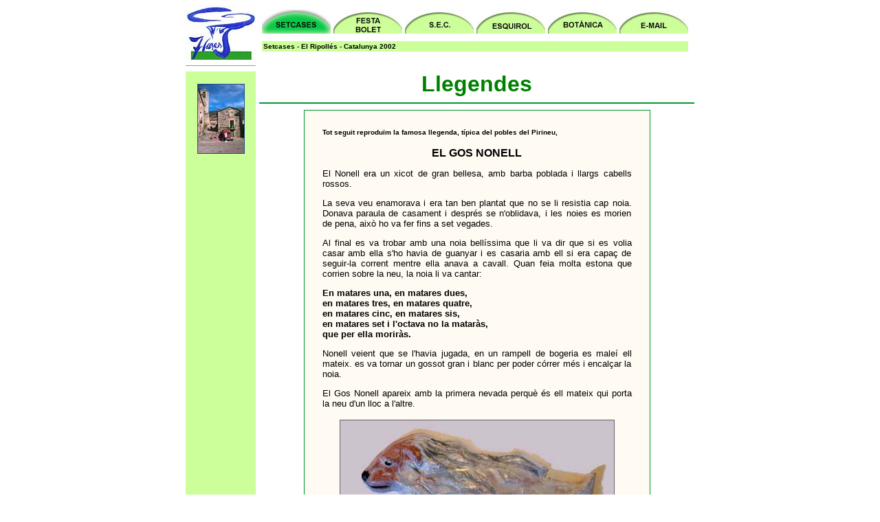

--- FILE ---
content_type: text/html
request_url: http://setcases.org/poble/gosnonell.html
body_size: 2266
content:


<html>

<!-- Mirrored from www.setcases.org/poble/gosnonell.html by HTTrack Website Copier/3.x [XR&CO'2002], Sat, 23 Nov 2002 22:18:50 GMT -->
<head>
	<title> Llegendes, dites populars, poemes, etc. - Setcases - Web de Setcases</title>
<META NAME="description" content=" Setcases.org  La web de Setcases inclou tota mena d'informaci� sobre el Poble i les activitats que s'hi poden realitzar. -">

<META NAME="keywords" content=" Setcases, ripoll�s, Catalunya, Camprodon, Vallter, ulldeter, muntanya, esqu�, bolets, esquirol, Verdaguer, Ter, Fresser">

</head>

<body  bgcolor="#ffffff" link="#264f8c" vlink="#1076b4" alink="#ff0000">
<a name="0"></A>
<!--- TAULA PRINCIPAL --->
<table align="center" width="740" cellspacing="0" cellpadding="0" border="0">

<tr><!--- primera columna PRINCIPAL --->

<!--- primera fila principal --->
    <td rowspan="3" with="130"><A href="../index-2.html"><IMG align=top alt="HOMEPAGE" border=0 height=79 src="../imatges/bol_ana.jpg" width=102></A><br>
<hr size="1">
    </TD>

<!--- primera fila psegona columna --->
    <td colspan="2" align="middle">
	
<IMG height=35 alt="" hspace=0 src="../imatges/pespobsi.jpg" width=100 border=0>
   
   		<A href="../bolet/index.html"><IMG height=35 alt="" hspace=0 src="../imatges/pesbolno.jpg" width=100 border=0></A>

<A href="../club/index.html"><IMG height=35 alt=""  hspace=0 src="../imatges/pesclubno.jpg" width=100 border=0 ></A>

<A href="../esquirol/index.html"><IMG height=35 alt="" hspace=0 src="../imatges/peskirono.jpg" width=100 border=0></A>

<A href="../plantes/index.html"><IMG height=35 alt="" src="../imatges/pesflono.jpg" width=100 border=0></A>

<A href="mailto:setcases@setcases.org"><IMG height=35 alt=setcases@setcases.org hspace=0 src="../imatges/email_no.jpg" width=100 border=0></A> 
    </TD></TR>

<tr>

<!--- segona fila segona columna--->
    <td colspan="2" align="middle" valign="top">
	
		<table border="0" cellpadding="2" cellspacing="0" width="620" bgcolor="#ccffcc">
			<tr>
				<td width="100%" valign="top" bgcolor="#ccff99">
<font face="Arial" size="1" color="black"><b>Setcases - El Ripoll�s 
            - Catalunya 2002</B></FONT> </TD></TR></TABLE></TD></TR>

<tr>
<!--- tercera fila primera columna --->
    <td colspan="2">&nbsp;</TD></TR>

<tr>
<!--- segona fila primera columna --->
    <td valign="top" align="middle" bgcolor="#ccff99"><br>
	<A href="imatges/esglesia.jpg"><IMG height=100 alt="" src="imatges/1esglesia.jpg" width=67 border=1></A>

<font face="Arial" size="2" color="black"></FONT></TD>

	<!--- linea vertical buida  --->
    <td align="middle"><IMG height="100%" alt="" hspace=2 src="../imatges/punt.jpg" width=1 align=top border=0 > </TD>

	<!--- Cos de la web!!  --->
    <td valign="top" align="middle">
	
	<b><font face="Arial" size="6" color="#008000">Llegendes</FONT></B><br>

	<hr noshade color="#009933">
	<!--- Aqu� es pot posar una taula per endre�ar el cos de la web!  --->
	
	<table border="1" cellspacing="1" cellpadding="25" width="80%" bordercolor="#fffaf2"  bgcolor="#009933">
             		               
			  		<tr>
			  											
						<td bgcolor=#fffaf2 valign="top"><font face="Arial" size="1"><b>Tot seguit reprodu�m la famosa llegenda, 
						t�pica del pobles del Pirineu, </B></FONT>

<p align="justify">
<font face="Arial" size="2">
<p align="center">

<center><font size=3><b>EL GOS NONELL</B></FONT></CENTER>

<p align="justify">
El Nonell era un xicot de gran bellesa, 
amb barba poblada i llargs cabells rossos. 
<p align="justify">La seva veu enamorava i era tan ben plantat 
que no se li resistia cap noia. 
Donava paraula de casament i despr�s se n'oblidava, i les noies 
es morien de pena, aix� ho va fer fins a set vegades. 
<p align="justify">Al final es va trobar amb una noia bell�ssima 
que li va dir que si es volia casar amb ella s'ho havia de guanyar 
i es casaria amb ell si era capa� de seguir-la corrent mentre 
ella anava a cavall. Quan feia molta estona que corrien sobre la neu,
la noia li va cantar: 

<p align="justify">
<font face="Arial" size="2">
<B></font>En matares una, en matares dues, <br>
en matares tres, en matares quatre, <br>
en matares cinc, en matares sis,<br> 
en matares set i l'octava no la matar�s, <br>
que per ella morir�s.</B>


<p align="justify">Nonell veient que se l'havia jugada, en un rampell 
de bogeria es male� ell mateix. es va tornar un gossot gran i blanc 
per poder c�rrer m�s i encal�ar la noia. 
<p align="justify">El Gos Nonell apareix amb la primera nevada perqu� 
�s ell mateix qui porta la neu d'un lloc a l'altre. 

<p align="center">
<IMG height=275 alt="" src="gosnonell.jpg" width=400 border=0>

</B></FONT>
<br></FONT></P></TD></TR></TABLE>
				<br>
				<center><table cols=3 align="center" width="50%" cellspacing="2" cellpadding="2" border="0">
<tr>
    <td align="middle" width="33%"><font face="Arial" size="1" color="black"><A href="#0">TOP</A></FONT></TD>
    <td align="middle" width="33%"><font face="Arial" size="1" color="black"><A href="index.html">POBLE</A></FONT></TD>
    <td align="middle"><font face="Arial" size="1" color="black"><A href="../index-2.html"  width="33%">HOMEPAGE</A></FONT></TD></TR></TABLE></CENTER>
				
				
	<hr noshade color="#009933">
	<div align="right"><font face="Arial, Helvetica" size=1>� Setcases.org, 2002</FONT></DIV>
</TD><!--- FINAL Cos de la web!!  ---></TR></TABLE><!--- final taula general --->



</body>

<!-- Mirrored from www.setcases.org/poble/gosnonell.html by HTTrack Website Copier/3.x [XR&CO'2002], Sat, 23 Nov 2002 22:18:50 GMT -->
</html>
